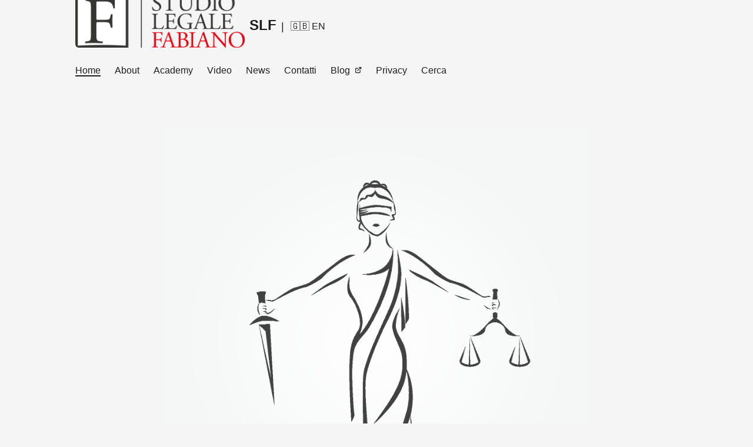

--- FILE ---
content_type: text/html
request_url: https://www.fabiano.law/it/page/2/
body_size: 7154
content:
<!doctype html><html lang=it dir=auto><head><meta name=generator content="Hugo 0.152.2"><meta charset=utf-8><meta http-equiv=X-UA-Compatible content="IE=edge"><meta name=viewport content="width=device-width,initial-scale=1,shrink-to-fit=no"><meta name=robots content="index, follow"><title>Studio Legale Fabiano - Avvocato Cassazionista | Data Protection & AI</title><meta name=keywords content="Avvocato Data Protection,GDPR,Privacy,Intelligenza Artificiale,Cybersecurity,AI Act,DPO,Studio Legale Foggia,Avvocato cassazionista,Protezione Dati Personali"><meta name=description content="Studio Legale boutique specializzato in Data Protection, Privacy, GDPR, Intelligenza Artificiale, Cybersecurity. Esperienza internazionale dal 1994."><meta name=author content="Nicola Fabiano"><link rel=canonical href=https://www.fabiano.law/it/><link crossorigin=anonymous href=https://www.fabiano.law/assets/css/stylesheet.5c37d8820087ad482508a64a211ac9a59d4631331e9c7d9db2134489e2516f34.css integrity="sha256-XDfYggCHrUglCKZKIRrJpZ1GMTMenH2dshNEieJRbzQ=" rel="preload stylesheet" as=style><link rel=icon href=https://www.fabiano.law/favicon.ico><link rel=icon type=image/png sizes=16x16 href=https://www.fabiano.law/favicon-16x16.png><link rel=icon type=image/png sizes=32x32 href=https://www.fabiano.law/favicon-32x32.png><link rel=apple-touch-icon href=https://www.fabiano.law/apple-touch-icon.png><link rel=mask-icon href=https://www.fabiano.law/safari-pinned-tab.svg><meta name=theme-color content="#2e2e33"><meta name=msapplication-TileColor content="#2e2e33"><link rel=alternate type=application/rss+xml href=https://www.fabiano.law/it/index.xml><link rel=alternate type=application/json href=https://www.fabiano.law/it/index.json><link rel=alternate hreflang=en href=https://www.fabiano.law/en/><link rel=alternate hreflang=it href=https://www.fabiano.law/it/><noscript><style>#theme-toggle,.top-link{display:none}</style></noscript><script type=application/ld+json>{"@context":"https://schema.org","@type":"ProfessionalService","@id":"https:\/\/www.fabiano.law\/#organization","name":"Studio Legale Fabiano","url":"https:\/\/www.fabiano.law\/","logo":"https:\/\/www.fabiano.law\/images/slf.png","image":"https:\/\/www.fabiano.law\/images/slf.png","description":"Studio Legale boutique specializzato in Data Protection, Privacy, GDPR, Intelligenza Artificiale, Cybersecurity. Esperienza internazionale dal 1994.","address":{"@type":"PostalAddress","streetAddress":"Via Dante Alighieri, 5","addressLocality":"Foggia","addressRegion":"FG","postalCode":"71121","addressCountry":"IT"},"geo":{"@type":"GeoCoordinates","latitude":"41.4621","longitude":"15.5444"},"areaServed":[{"@type":"Country","name":"Italy"},{"@type":"Country","name":"European Union"}],"knowsAbout":["Data Protection","GDPR","Privacy Law","Artificial Intelligence Law","Cybersecurity Law","AI Act","Blockchain Law","Digital Law"],"founder":{"@type":"Person","@id":"https:\/\/www.fabiano.law\/#founder","name":"Nicola Fabiano","jobTitle":"Avvocato Cassazionista","description":"Data Protection & AI Law Expert, DPO, Cybersecurity Specialist","url":"https:\/\/www.fabiano.law\/","sameAs":["https://www.linkedin.com/company/studio-legale-fabiano","https://fosstodon.org/@nicfab","https://bsky.app/profile/nicfab.eu","https://x.com/slfabiano","https://orcid.org/0000-0002-8188-7656"],"alumniOf":{"@type":"CollegeOrUniversity","name":"Università degli Studi di Bari"},"award":["IEEE Award for contributions to IEEE 7007-2021","Best Paper Award INTERNET 2019","Best Paper IMCIC 2019"]},"sameAs":["https://www.linkedin.com/company/studio-legale-fabiano","https://fosstodon.org/@nicfab","https://bsky.app/profile/nicfab.eu","https://x.com/slfabiano","https://facebook.com/studiolegalefabiano"],"hasOfferCatalog":{"@type":"OfferCatalog","name":"Legal Services","itemListElement":[{"@type":"Offer","itemOffered":{"@type":"Service","name":"Data Protection & GDPR Compliance","description":"Consulenza specializzata in protezione dati personali e compliance GDPR"}},{"@type":"Offer","itemOffered":{"@type":"Service","name":"Artificial Intelligence Law","description":"Consulenza legale su AI Act e intelligenza artificiale"}},{"@type":"Offer","itemOffered":{"@type":"Service","name":"Cybersecurity Legal Consulting","description":"Assistenza legale in materia di cybersecurity e sicurezza informatica"}},{"@type":"Offer","itemOffered":{"@type":"Service","name":"DPO Services","description":"Servizi di Responsabile della Protezione dei Dati (DPO)"}}]}}</script><script type=application/ld+json>{"@context":"https://schema.org","@type":"BreadcrumbList","itemListElement":[{"@type":"ListItem","position":1,"name":"Home","item":"https:\/\/www.fabiano.law\/"}]}</script><meta property="og:url" content="https://www.fabiano.law/it/"><meta property="og:site_name" content="Studio Legale Fabiano - Avvocato Cassazionista | Data Protection & AI"><meta property="og:title" content="Studio Legale Fabiano - Avvocato Cassazionista | Data Protection & AI"><meta property="og:description" content=" Dal 1994 - Studio Legale boutique Disclaimer Questo sito utilizza solo cookie di sessione e più specificamente il cookie di Matomo per Web Analytics al fine di acquisire statistiche in forma anonima e aggregata relative alla sua navigazione sulle pagine di questo sito. Abbiamo impostato by default sia il -do not track support- sia l’opt-out, lasciando la scelta all’utente di attivare l’opt-in. In ogni caso, vi invitiamo a leggere l’informativa sulla privacy, dove potete anche scegliere opt-in o opt-out nella parte superiore della stessa pagina web."><meta property="og:locale" content="it-IT"><meta property="og:type" content="website"><meta property="og:image" content="https://www.fabiano.law/images/slf.png"><meta name=twitter:card content="summary_large_image"><meta name=twitter:image content="https://www.fabiano.law/images/slf.png"><meta name=twitter:title content><meta name=twitter:description content="Studio Legale boutique specializzato in Data Protection, Privacy, GDPR, Intelligenza Artificiale, Cybersecurity. Esperienza internazionale dal 1994."><script type=application/ld+json>{"@context":"https://schema.org","@type":"Organization","name":"Studio Legale Fabiano - Avvocato Cassazionista | Data Protection \u0026 AI","url":"https://www.fabiano.law/it/","description":"Studio Legale boutique specializzato in Data Protection, Privacy, GDPR, Intelligenza Artificiale, Cybersecurity. Esperienza internazionale dal 1994.","logo":"https://www.fabiano.law/favicon.ico","sameAs":["https://www.linkedin.com/company/studio-legale-fabiano","https://fosstodon.org/@nicfab","https://bsky.app/profile/nicfab.eu","https://x.com/slfabiano","https://facebook.com/studiolegalefabiano","https://orcid.org/0000-0002-8188-7656"]}</script></head><body class=list id=top><header class=header><nav class=nav><div class=logo><a href=https://www.fabiano.law/it/ accesskey=h title="SLF (Alt + H)"><img src=https://www.fabiano.law/images/slf.png alt aria-label=logo height=90>SLF</a><div class=logo-switches><ul class=lang-switch><li>|</li><li><a href=https://www.fabiano.law/en/ title="🇬🇧 EN" aria-label=":gb: EN">🇬🇧 EN</a></li></ul></div></div><ul id=menu><li><a href=https://www.fabiano.law/it/ title=Home><span class=active>Home</span></a></li><li><a href=https://www.fabiano.law/it/page/about/ title="About me"><span>About</span></a></li><li><a href=https://www.fabiano.law/it/page/academy/ title="Digital Innovation Academy"><span>Academy</span></a></li><li><a href=https://www.fabiano.law/it/page/video/ title=Video><span>Video</span></a></li><li><a href=https://www.fabiano.law/it/page/news/ title=News><span>News</span></a></li><li><a href=https://www.fabiano.law/it/page/contacts/ title=Contatti><span>Contatti</span></a></li><li><a href=https://notes.nicfab.eu title=Blog><span>Blog</span>&nbsp;
<svg fill="none" shape-rendering="geometricPrecision" stroke="currentColor" stroke-linecap="round" stroke-linejoin="round" stroke-width="2.5" viewBox="0 0 24 24" height="12" width="12"><path d="M18 13v6a2 2 0 01-2 2H5a2 2 0 01-2-2V8a2 2 0 012-2h6"/><path d="M15 3h6v6"/><path d="M10 14 21 3"/></svg></a></li><li><a href=https://www.fabiano.law/it/page/privacy-policy/ title=Privacy><span>Privacy</span></a></li><li><a href=https://www.fabiano.law/it/search/ title=Cerca><span>Cerca</span></a></li></ul></nav></header><main class=main><div class=post-content><h1></h1><p><img alt=giustizia loading=lazy src=https://www.fabiano.law/images/home/justice_st.png#center></p><hr><table><thead><tr><th style=text-align:center><center><img src=https://www.fabiano.law/images/slf.png alt="Studio Legale Fabiano" width=50% height=50%></center></th></tr></thead><tbody><tr><td style=text-align:center><h2><span style=color:#e30613>Dal 1994 - Studio Legale boutique</span></h2></td></tr></tbody></table><hr><h2><center>Disclaimer</center></h2><p><em>Questo sito utilizza solo cookie di sessione e più specificamente il cookie di <a href=https://matomo.org><strong>Matomo</strong></a> per Web Analytics al fine di acquisire statistiche in forma anonima e aggregata relative alla sua navigazione sulle pagine di questo sito. <strong>Abbiamo impostato by default sia il -do not track support- sia l&rsquo;opt-out</strong>, lasciando la scelta all&rsquo;utente di attivare l&rsquo;opt-in. In ogni caso, vi invitiamo a leggere l&rsquo;<a href=https://www.fabiano.law/it/page/privacy-policy/>informativa sulla privacy</a>, dove potete anche <a href=https://www.fabiano.law/it/page/privacy-policy/#matomo-_opt-in_-oppure-_opt-out_><strong>scegliere opt-in o opt-out</strong></a> nella parte superiore della stessa pagina web</em>.</p><center><div id=matomo-opt-out></div></center><hr><table><thead><tr><th style=text-align:center><img alt=foggia loading=lazy src=https://www.fabiano.law/images/home/foggia_notte.jpg></th><th style=text-align:center><img alt=roma loading=lazy src=https://www.fabiano.law/images/home/colosseo01.jpg></th><th style=text-align:left><img alt=milano loading=lazy src=https://www.fabiano.law/images/home/milano.jpg></th></tr></thead><tbody></tbody></table><hr><center><h1>Lo Studio</h1></center><p>Lo Studio Legale Fabiano è stato fondato dall’avv. Nicola Fabiano a Foggia nel 1994.</p><p>Attualmente, lo studio ha sede in Foggia all Via Dante Alighieri, 5 con recapiti in <strong>Roma</strong> (0018) al Viale Furio Camillo 54 e in <strong>Milano</strong>.</p><p><a href=https://www.fabiano.law/it/page/about><strong>Nicola Fabiano</strong></a> è avvocato patrocinante in Cassazione e dinanzi alle Magistrature Superiori, Specialista in Diritto Civile.</p><p>L’attività professionale sia giudiziaria, sia di consulenza stragiudiziale viene svolta sia in Italia sia all’estero e lo Studio, ove necessario, può avvalersi della collaborazione di altri professionisti e consulenti.</p><p>Lo Studio svolge la propria attività – per il contenzioso – su tutto il territorio nazionale, con disponibilità alle domiciliazioni per i Tribunali di Foggia, Roma e Milano, nell’ambito dei rispettivi distretti di Corte d’Appello.</p><hr><center><h1>Principali aree di competenza</h1></center><table><thead><tr><th style=text-align:center><center><a href=https://www.fabiano.law/it/page/privacy_gdpr/><img src=https://www.fabiano.law/images/aree/compliant.png alt=Privacy width=50% heigh=50%></center></a></th><th style=text-align:center><center><a href=https://www.fabiano.law/it/page/academy/><img src=https://www.fabiano.law/images/aree/innovation.png alt=Innovazione width=50% heigh=50%></center></a></th><th style=text-align:center><center><a href=https://www.fabiano.law/it/page/iot/><img src=https://www.fabiano.law/images/aree/iot.png alt=IoT width=50% heigh=50%></center></a></th></tr></thead><tbody><tr><td style=text-align:center><a href=https://www.fabiano.law/it/page/privacy_gdpr/><strong>Privacy - GDPR</strong></a></td><td style=text-align:center><a href=https://www.fabiano.law/it/page/academy/><strong>Digital Innovation Academy</strong></a></td><td style=text-align:center><a href=https://www.fabiano.law/it/page/iot/><strong>Internet of Things</strong></a></td></tr><tr><td style=text-align:center><center><a href=https://www.fabiano.law/it/page/blockchain/><img src=https://www.fabiano.law/images/aree/blockchain.png alt=Blockchain width=50% heigh=50%></center></a></td><td style=text-align:center><center><a href=https://www.fabiano.law/it/page/cybersecurity/><img src=https://www.fabiano.law/images/aree/cyber-security.png alt=Cybersecurity width=50% heigh=50%></center></a></td><td style=text-align:center><center><a href=https://www.fabiano.law/it/page/ai/><img src=https://www.fabiano.law/images/aree/artificial-intelligence.png alt=AI width=50% heigh=50%></center></a></td></tr><tr><td style=text-align:center><a href=https://www.fabiano.law/it/page/blockchain/><strong>Blockchain</strong></a></td><td style=text-align:center><a href=https://www.fabiano.law/it/page/cybersecurity/><strong>Cybersecurity</strong></a></td><td style=text-align:center><a href=https://www.fabiano.law/it/page/ai/><strong>Artificial Intelligence</strong></a></td></tr><tr><td style=text-align:center></td><td style=text-align:center><center><font size=-4><a href=https://www.flaticon.com/free-icons/privacy title="privacy icons">icons created by Freepik-Flaticon</a></font></center></td><td></td></tr></tbody></table><hr><p align=justify>In queste aree, il nostro approccio è volto alla valutazione dell'impatto delle tecnologie su persone fisiche e giuridiche in ordine a possibili violazioni dei diritti secondo quanto previsto dall'ordinamento giuridico.</p><p align=justify>Lo Studio Legale Fabiano svolge anche attività di <strong>Audit</strong> di prima e seconda parte su aspetti giuridici e tecnologici, avvalendosi delle competenze del suo fondatore e del suo team di esperti certificati.</p><hr><center><h3>Discipline tradizionali</h3><p><em>Persone e diritto di famiglia – Successioni e donazioni – Proprietà e diritti reali – Vicende contrattuali – Responsabilità civile – Società e lavoro – Esecuzioni (mobiliari, immobiliari e presso terzi)</em></p></center><hr><center><h2><font color=#44557A>L'ultimo libro di Nicola Fabiano</h2></center></font><center><a href=https://www.nicfab.eu/it/pages/bookai/ target=_blank><img src=https://www.fabiano.law/images/book/cover-new-book-it.jpeg alt="Latest Book" width=60% heigh=60%></a><h3><font color=#44557A>Clicca sull'immagine qui sopra per ulteriori informazioni.</h3></font></center><hr><center>Il nostro <strong>Feed RSS</strong>: https://www.fabiano.law/it/index.xml</center><hr></div><article class=post-entry><header class=entry-header><h2 class=entry-hint-parent>Privacy - GDPR</h2></header><div class=entry-content><p>icons created by Freepik-Flaticon
In materia di protezione dei dati personali, i principali riferimenti normativi sono il Regolmento UE 2016/679 (GDPR) e, per l’Italia, il Codice Privacy (D.Lgs. 196/2003 così come modificato dal D.Lgs. 101/2018).
Inoltre, vanno presi in considerazione anche:
le Decisioni della Commissione Europea (decisioni di adeguatezza e decisioni sulle clausole contrattuali standard - SCC); la Carta dei diritti fondamentali dell’Unione Europea; il Trattato sul Funzionamento dell’Unione Europea (TFUE); la Direttiva 2002/58/CE; la Convenzione sulla protezione delle persone rispetto al trattamento automatizzato di dati a carattere personale (Convenzione 108/1981); la Convenzione europea dei diritti dell’uomo (ECHR); i Provvedimenti del Garante; i documenti (Linee guida, Parere, Decisioni e altra produzione) del Comitato Europeo per la protezione dei dati personali (EDPB); alcune norme tecniche (a titolo esemplificativo, ISO 27001). Pertanto, in sintesi, si possono distinguere in due principali ambiti di attività:
...</p></div><footer class=entry-footer><span title='2022-01-20 02:13:50 +0000 UTC'>20 gennaio 2022</span>&nbsp;·&nbsp;2 minuti&nbsp;·&nbsp;Nicola Fabiano</footer><a class=entry-link aria-label="post link to Privacy - GDPR" href=https://www.fabiano.law/it/page/privacy_gdpr/></a></article><article class=post-entry><header class=entry-header><h2 class=entry-hint-parent>Team</h2></header><div class=entry-content><p>icons created by Smashicons - Flaticon
Team Sul Team Lavorare in team è una delle prerogative del nostro studio.
Le competenze individuali sono certamente importanti e il loro valore si accresce nel lavoro di gruppo.
Crediamo fermamente che lavorare in team sia un valore aggiunto sia per lo studio sia per i clienti.
Per questi motivi lo Studio si può avvalere di professionisti esterni con i quali favoriamo il confronto sulle sole questioni di diritto senza riferimenti ai soggetti (ciò che rileva, in primis, è la soluzione giuridicamente valida).
...</p></div><footer class=entry-footer><span title='2022-01-20 02:13:50 +0000 UTC'>20 gennaio 2022</span>&nbsp;·&nbsp;1 minuto&nbsp;·&nbsp;Nicola Fabiano</footer><a class=entry-link aria-label="post link to Team" href=https://www.fabiano.law/it/page/team/></a></article><article class=post-entry><header class=entry-header><h2 class=entry-hint-parent>Video</h2></header><div class=entry-content><p>icon created by Freepik - Flaticon - Flaticon
Video Video relativi ad alcuni interventi dell'Avv. Nicola Fabiano EU AI Act: Practical Insights & Expert Discussions - 25/05/2024 Ciclo de conferencias: “Emociones y toma de decisiones: Democracia y emociones” - CETI - ANCBA - 22/05/2024 EU AI Act and the definition of AI System: The current state of the Art before the trilogue starts (for INNS) - 25/07/2023 La comunicazione digitale e gli impatti sulla privacy - 20/07/2023 Intervento all’evento “e-privacy XXXII - «Privacy, AI & Security: un trinomio complesso»” - 15/06/2023 Resources for Privacy Professionals with Nicola Fabiano and Punit Bhatia E082 S4 - 16/03/2023 Intervento all’evento “PR!VACY ROMANIA 2022 - National Conference on Privacy and Data Protection, 2nd edition 20–21 JANUARY 2022” - 20/01/2022 Intervento al “Virtual Book Launch - AI & Privacy: How To Find Balance” - 10/04/2021 Intervento all’evento “L’effetto della pandemia su protezione dati e privacy” - 28/01/2021 Intervento all’evento “GDPR, privacy e il modello DAPPREMO: consapevolezza e sicurezza informatica” - 30/11/2020 Intervento all’evento organizzato dal CNF per la presentazione del libro “GDPR & Privacy. Consapevolezza e opportunità. L’approccio con il Data Protection and Privacy Relationships Model (DAPPREMO)” - 22/10/2020 Videointervista di Luigi Garofalo su “Contact Tracing” - 19/05/2020" Intervista con Punit Bhatia (FIT4Privacy Podcast) - 9/4/2020 Intervento all’evento “5G Italy 2019” - Roma, 3/12/2019 Intervista in occasione del convegno “I Dati tra Sovranità Digitale e Interesse Nazionale. Le Persone, le Pubbliche Amministrazioni e le Imprese” - Università Milano-Bicocca - Milano, 2/12/2019 Intervento all’evento di presentazione del libro “GDPR & privacy: consapevolezza e opportunità. Analisi ragionata della protezione dei dati personali tra etica e cybersecurity” 1^ ed. - Roma, 28/6/2019 Intervista al 5° Congresso annuale di ASSODPO - Milano, 8/5/2019 Intervento su “Intelligent Systems, Ethics and Data Protection” alla “The International Conference (IMCIC 2019)” - Orlando, Florida (USA) - 12-15/3/2019 The 1st International Conference on Applications of Intelligent Systems (APPIS 2018) - 8-12/01/2018 Intervista al “Forum ICT Security” - Roma - 2011 Intervento all’evento “PrivacyDay” - Arezzo - 2010</p></div><footer class=entry-footer><span title='2022-01-20 02:13:50 +0000 UTC'>20 gennaio 2022</span>&nbsp;·&nbsp;2 minuti&nbsp;·&nbsp;NicFab</footer><a class=entry-link aria-label="post link to Video" href=https://www.fabiano.law/it/page/video/></a></article><article class=post-entry><header class=entry-header><h2 class=entry-hint-parent>Archive</h2></header><div class=entry-content><p>archives</p></div><footer class=entry-footer>0 minuti&nbsp;·&nbsp;Nicola Fabiano</footer><a class=entry-link aria-label="post link to Archive" href=https://www.fabiano.law/it/archives/></a></article><article class=post-entry><header class=entry-header><h2 class=entry-hint-parent>Cerca</h2></header><div class=entry-content><p>search</p></div><footer class=entry-footer>0 minuti&nbsp;·&nbsp;Nicola Fabiano</footer><a class=entry-link aria-label="post link to Cerca" href=https://www.fabiano.law/it/search/></a></article><article class=post-entry><header class=entry-header><h2 class=entry-hint-parent>Tag</h2></header><div class=entry-content><p>tags</p></div><footer class=entry-footer>0 minuti&nbsp;·&nbsp;Nicola Fabiano</footer><a class=entry-link aria-label="post link to Tag" href=https://www.fabiano.law/tags/></a></article><footer class=page-footer><nav class=pagination><a class=prev href=https://www.fabiano.law/it/>«&nbsp;Precedente&nbsp;</a></nav></footer></main><footer class=footer><span>&copy; 2025 <a href=https://www.fabiano.law/it/>Studio Legale Fabiano - Avvocato Cassazionista | Data Protection & AI</a></span>
<span>Powered by
<a href=https://gohugo.io/ rel="noopener noreferrer" target=_blank>Hugo</a> &
<a href=https://github.com/adityatelange/hugo-PaperMod/ rel=noopener target=_blank>PaperMod</a></span></footer><a href=#top aria-label="go to top" title="Go to Top (Alt + G)" class=top-link id=top-link accesskey=g><svg viewBox="0 0 12 6" fill="currentColor"><path d="M12 6H0l6-6z"/></svg>
</a><script src=https://www.fabiano.law/js/nopost.js></script><script>let menu=document.getElementById("menu");menu&&(menu.scrollLeft=localStorage.getItem("menu-scroll-position"),menu.onscroll=function(){localStorage.setItem("menu-scroll-position",menu.scrollLeft)}),document.querySelectorAll('a[href^="#"]').forEach(e=>{e.addEventListener("click",function(e){e.preventDefault();var t=this.getAttribute("href").substr(1);window.matchMedia("(prefers-reduced-motion: reduce)").matches?document.querySelector(`[id='${decodeURIComponent(t)}']`).scrollIntoView():document.querySelector(`[id='${decodeURIComponent(t)}']`).scrollIntoView({behavior:"smooth"}),t==="top"?history.replaceState(null,null," "):history.pushState(null,null,`#${t}`)})})</script><script>var mybutton=document.getElementById("top-link");window.onscroll=function(){document.body.scrollTop>800||document.documentElement.scrollTop>800?(mybutton.style.visibility="visible",mybutton.style.opacity="1"):(mybutton.style.visibility="hidden",mybutton.style.opacity="0")}</script><script>let menu=document.getElementById("menu");menu&&(menu.scrollLeft=localStorage.getItem("menu-scroll-position"),menu.onscroll=function(){localStorage.setItem("menu-scroll-position",menu.scrollLeft)}),document.querySelectorAll('a[href^="#"]').forEach(e=>{e.addEventListener("click",function(e){e.preventDefault();var t=this.getAttribute("href").substr(1);window.matchMedia("(prefers-reduced-motion: reduce)").matches?document.querySelector(`[id='${decodeURIComponent(t)}']`).scrollIntoView():document.querySelector(`[id='${decodeURIComponent(t)}']`).scrollIntoView({behavior:"smooth"}),t==="top"?history.replaceState(null,null," "):history.pushState(null,null,`#${t}`)})})</script><script>var mybutton=document.getElementById("top-link");window.onscroll=function(){document.body.scrollTop>800||document.documentElement.scrollTop>800?(mybutton.style.visibility="visible",mybutton.style.opacity="1"):(mybutton.style.visibility="hidden",mybutton.style.opacity="0")}</script><script data-id=matomo-tracking data-matomo-tracking-url=https://matomo.nicfab.eu data-matomo-tracking-id=2 src=https://www.fabiano.law/js/matomo-tracking.min.d8e1498fb42aa6048c4db4ac8451d0141fe4a0a83a1b4857df2a67a0cabd350a.js integrity="sha256-2OFJj7QqpgSMTbSshFHQFB/koKg6G0hX3ypnoMq9NQo=" crossorigin=anonymous defer></script></body></html>

--- FILE ---
content_type: application/javascript
request_url: https://www.fabiano.law/js/nopost.js
body_size: 89
content:
window.onload = (event) => {
  if(document.location.pathname === "/" || document.location.pathname === "/it/" || document.location.pathname === "/en/" ){
     document.querySelectorAll('.post-entry').forEach(function(el) {
        el.style.display = 'none';
    });
    document.querySelectorAll('.page-footer > .pagination')[0].style.display = 'none';
   }
};


--- FILE ---
content_type: application/javascript
request_url: https://www.fabiano.law/js/matomo-tracking.min.d8e1498fb42aa6048c4db4ac8451d0141fe4a0a83a1b4857df2a67a0cabd350a.js
body_size: 215
content:
"use strict";var matomoUrl=document.querySelector('script[data-id="matomo-tracking"]').getAttribute("data-matomo-tracking-url"),matomoSiteId=document.querySelector('script[data-id="matomo-tracking"]').getAttribute("data-matomo-tracking-id"),_paq=_paq||[];_paq.push(["disableCookies"]),_paq.push(["trackPageView"]),_paq.push(["enableLinkTracking"]),function(){_paq.push(["setTrackerUrl",matomoUrl+"/piwik.php"]),_paq.push(["setSiteId",matomoSiteId]);var t=document,e=t.createElement("script"),n=t.getElementsByTagName("script")[0];e.type="text/javascript",e.defer=!0,e.src=matomoUrl+"/piwik.js",n.parentNode.insertBefore(e,n)}()